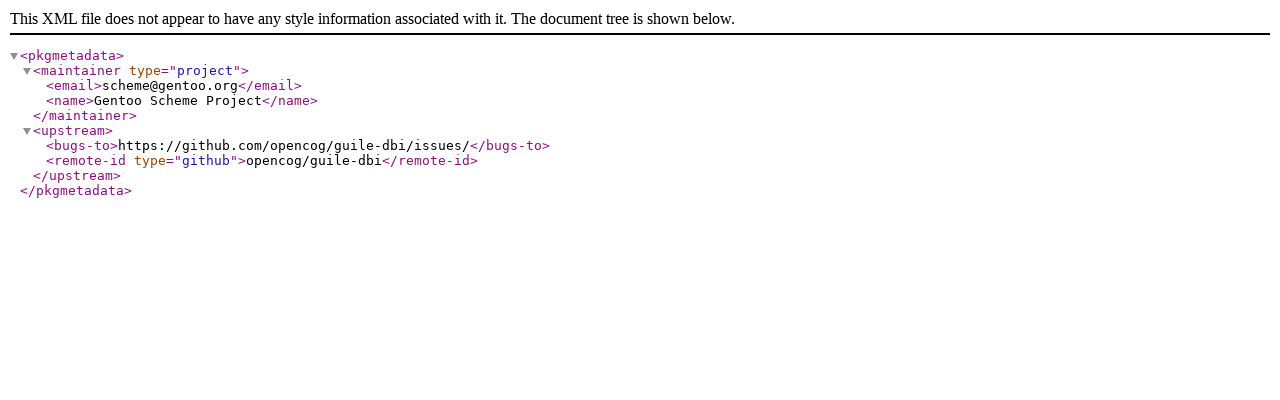

--- FILE ---
content_type: text/xml
request_url: https://mirror.umd.edu/gentoo-portage/dev-scheme/guile-dbd-sqlite3/metadata.xml
body_size: 318
content:
<?xml version="1.0" encoding="UTF-8"?>
<!DOCTYPE pkgmetadata SYSTEM "https://www.gentoo.org/dtd/metadata.dtd">

<pkgmetadata>
  <maintainer type="project">
    <email>scheme@gentoo.org</email>
    <name>Gentoo Scheme Project</name>
  </maintainer>
  <upstream>
    <bugs-to>https://github.com/opencog/guile-dbi/issues/</bugs-to>
    <remote-id type="github">opencog/guile-dbi</remote-id>
  </upstream>
</pkgmetadata>
